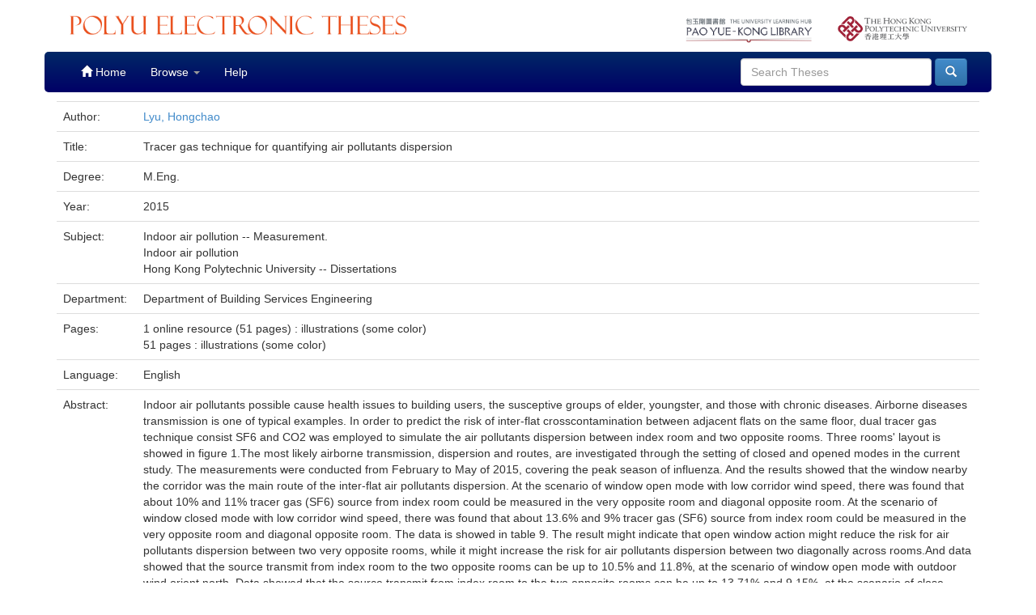

--- FILE ---
content_type: text/html;charset=UTF-8
request_url: https://theses.lib.polyu.edu.hk/handle/200/8235
body_size: 5546
content:




























<!DOCTYPE html>
<html>
    <head>
        <title>PolyU Electronic Theses: Tracer gas technique for quantifying air pollutants dispersion</title>
        <meta http-equiv="Content-Type" content="text/html; charset=UTF-8" />
        <meta name="Generator" content="DSpace 6.2" />
        <meta name="viewport" content="width=device-width, initial-scale=1.0">
        <link rel="shortcut icon" href="/favicon.ico" type="image/x-icon"/>
        <link rel="stylesheet" href="/static/css/jquery-ui-1.10.3.custom/redmond/jquery-ui-1.10.3.custom.css" type="text/css" />
        <link rel="stylesheet" href="/static/css/bootstrap/bootstrap.min.css" type="text/css" />
        <link rel="stylesheet" href="/static/css/bootstrap/bootstrap-theme.min.css" type="text/css" />
        <link rel="stylesheet" href="/static/css/bootstrap/dspace-theme.css" type="text/css" />

        <link rel="search" type="application/opensearchdescription+xml" href="/open-search/description.xml" title="DSpace"/>



	
                
                
                
                
                
                
                

                        
                        
                        
<link rel="schema.DCTERMS" href="http://purl.org/dc/terms/" />
<link rel="schema.DC" href="http://purl.org/dc/elements/1.1/" />
<meta name="DC.contributor" content="Department of Building Services Engineering" xml:lang="en_US" />
<meta name="DC.creator" content="Lyu, Hongchao" />
<meta name="DCTERMS.dateAccepted" content="2016-03-01T08:10:26Z" scheme="DCTERMS.W3CDTF" />
<meta name="DCTERMS.available" content="2016-03-01T08:10:26Z" scheme="DCTERMS.W3CDTF" />
<meta name="DCTERMS.issued" content="2016-03-01T08:10:26Z" scheme="DCTERMS.W3CDTF" />
<meta name="DC.identifier" content="b2826145" xml:lang="en_US" />
<meta name="DC.identifier" content="https://theses.lib.polyu.edu.hk/handle/200/8235" scheme="DCTERMS.URI" />
<meta name="DC.language" content="English" xml:lang="en_US" />
<meta name="DC.publisher" content="Hong Kong Polytechnic University" />
<meta name="DC.rights" content="All rights reserved" xml:lang="en_US" />
<meta name="DC.title" content="Tracer gas technique for quantifying air pollutants dispersion" xml:lang="en_US" />

<meta name="citation_title" content="Tracer gas technique for quantifying air pollutants dispersion" />
<meta name="citation_publisher" content="Hong Kong Polytechnic University" />
<meta name="citation_author" content="Lyu, Hongchao" />
<meta name="citation_pdf_url" content="https://theses.lib.polyu.edu.hk/bitstream/200/8235/1/b28261458.pdf" />
<meta name="citation_date" content="2015"><meta name="citation_abstract_html_url" content="https://theses.lib.polyu.edu.hk/handle/200/8235" />

                
                









        
        <script type='text/javascript' src="/static/js/jquery/jquery-1.10.2.min.js"></script>
        <script type='text/javascript' src='/static/js/jquery/jquery-ui-1.10.3.custom.min.js'></script>
        <script type='text/javascript' src='/static/js/bootstrap/bootstrap.min.js'></script>
        <script type='text/javascript' src='/static/js/holder.js'></script>
        <script type="text/javascript" src="/utils.js"></script>
        <script type="text/javascript" src="/static/js/choice-support.js"> </script>
        <!--


    
    
-->

    
    

<script async src="https://www.googletagmanager.com/gtag/js?id=G-EYPQSVMLMD"></script>
<script>
  window.dataLayer = window.dataLayer || [];
  function gtag(){dataLayer.push(arguments);}
  gtag('js', new Date());

  gtag('config', 'G-EYPQSVMLMD');
</script>


<!-- add GA download stats -->
        <script>
        $( document ).ready(function() {
                console.log( "ready!" );
                $("#downloadPdf").click(function(){
                        console.log("download pdf click");
			console.log($("#fileDescription")[0].innerText);
			console.log($("#downloadPdf")[0].href);
                        //gtag('send',{hitType: 'event', eventCategory: 'ETheses', eventAction: 'Fulltext download: ' + $("#fileDescription")[0].innerText, eventLabel: $("#downloadPdf")[0].href, transport: 'beacon'});
			gtag('event', 'Fulltext download', {'event_category': $("#fileDescription")[0].innerText,'event_label': $("#downloadPdf")[0].href,'transport_type': 'beacon'});
			//gtag('event', 'login', {'method': 'EThese'});
			//gaTrackClick("Thesis Download",$("#fileDescription")[0].innerText,$("#downloadPdf")[0].href);
                });
        });
        </script>
        <!-- end -->




<!-- HTML5 shim and Respond.js IE8 support of HTML5 elements and media queries -->
<!--[if lt IE 9]>
  <script src="/static/js/html5shiv.js"></script>
  <script src="/static/js/respond.min.js"></script>
<![endif]-->


    </head>

    
    
    <body class="undernavigation">
<a class="sr-only" href="#content">Skip navigation</a>


    
<header class="navbar navbar-inverse navbar-fixed-top" style="background-image: linear-gradient(to bottom,#FFFFFF 0,#FFFFFF 100%);     box-shadow: inset 0 0px 0 rgba(255,255,255,0.15), 0 0px 0px rgba(0,0,0,0.075);     border-color: #FFFFFF;" >

<div class="container" style="background-color: white;padding-top: 10px;padding-bottom: 10px;">
            <div class="col-md-6 col-sm-8 col-xs-12"><a href="/"><img id="home-logo" src="/image/lib_edbcs_logo.png" class="img img-responsive" style="max-height:40px;padding-top:5px"></a></div>
            <div class="col-md-2 hidden-sm hidden-xs pull-right"><a href="https://www.polyu.edu.hk" target="_blank"><img id="poly-logo" src="/image/logo_polyu.png" class="img img-responsive" style="max-height:50px;padding-top: 10px;"></a></div>
            <div class="col-md-2 hidden-sm hidden-xs pull-right"><a href="https://www.lib.polyu.edu.hk/" target="_blank"><img id="lib-logo" src="/image/lib_logo.png" class="img img-responsive" style="max-height:50px;padding-top: 10px;"></a></div>
            
            <br>
        </div>



            <div class="container" style="background-image: -ms-linear-gradient(#002866,#000066);background-image: -webkit-gradient(linear,left 0,left 100%,from(#002866),to(#000066)); border-radius: 5px;">
		

		<style>
			.navbar .navbar-nav>.active>a {
    background-color: #001866;
}
		</style>
                

























       <div class="navbar-header">
         <button type="button" class="navbar-toggle" data-toggle="collapse" data-target=".navbar-collapse">
           <span class="icon-bar"></span>
           <span class="icon-bar"></span>
           <span class="icon-bar"></span>
         </button>
         
       </div>
       <nav class="collapse navbar-collapse bs-navbar-collapse" role="navigation">
	<style>
	
.navbar-inverse .navbar-nav>li>a:hover {
    color: #fff;
    background-color: #8f0000;
}

	.navbar-inverse .navbar-nav>li>a {
    color: #FFFFFF;
}
      .navbar-inverse,     .navbar-nav>.active>a,.navbar-inverse	 .navbar-nav>.active>a:hover{
    color: #fff;
    background-color: #8f0000;

}

/*	.navbar-inverse .navbar-nav>.active>a, .navbar-inverse .navbar-nav>.active>a:hover, .navbar-inverse .navbar-nav>.active>a:focus {
    color: #fff;
    background-color: #8f0000; 
	
}*/

.navbar-inverse .navbar-nav>.open>a, .navbar-inverse .navbar-nav>.open>a:hover, .navbar-inverse .navbar-nav>.open>a:focus {
    color: #fff;
    /*background-color: #8f0000;*/
}

.navbar-inverse .navbar-nav>li>a:hover {
    color: #fff;
    background-color: #8f0000;
}

	</style>
         <ul class="nav navbar-nav">
           <li class=""><a href="/"><span class="glyphicon glyphicon-home"></span> Home</a></li>
                
           <li class="dropdown">
             <a href="#" class="dropdown-toggle" data-toggle="dropdown">Browse <b class="caret"></b></a>
             <ul class="dropdown-menu">
               <!--<li><a href="/community-list">Communities<br/>&amp;&nbsp;Collections</a></li>-->
				<li class="divider"></li>
        <li class="dropdown-header">Browse Items by:</li>
				
				
				
				      			<li><a href="/browse?type=author">Author</a></li>
					
				      			<li><a href="/browse?type=title">Title</a></li>
					
				      			<li><a href="/browse?type=department">Department</a></li>
					
				      			<li><a href="/browse?type=degree">Degree</a></li>
					
				      			<li><a href="/browse?type=year">Year</a></li>
					
				      			<li><a href="/browse?type=award">Award</a></li>
					
				    
				

            </ul>
          </li>
          <li class=""><script type="text/javascript">
<!-- Javascript starts here
document.write('<a href="#" onClick="var popupwin = window.open(\'/help/index.html\',\'dspacepopup\',\'height=600,width=550,resizable,scrollbars\');popupwin.focus();return false;">Help<\/a>');
// -->
</script><noscript><a href="/help/index.html" target="dspacepopup">Help</a></noscript></li>
       </ul>

 
 
       <div class="nav navbar-nav navbar-right">
		<ul class="nav navbar-nav navbar-right">
         <li class="dropdown">
         
           <!-- <a href="#" class="dropdown-toggle" data-toggle="dropdown"><span class="glyphicon glyphicon-user"></span> Sign on to: <b class="caret"></b></a>-->
	             
             <ul class="dropdown-menu">
               <li><a href="/mydspace">My ETheses</a></li>
               <li><a href="/subscribe">Receive email<br/>updates</a></li>
               <li><a href="/profile">Edit Profile</a></li>

		
             </ul>
           </li>
          </ul>
          
	
	<form method="get" action="/simple-search" class="navbar-form navbar-right">
	    <div class="form-group">
          <input type="text" class="form-control" placeholder="Search&nbsp;Theses" name="query" id="tequery" size="25"/>
        </div>
        <button type="submit" class="btn btn-primary"><span class="glyphicon glyphicon-search"></span></button>

	</form></div>
    </nav>

            </div>

</header>

<main id="content" role="main" style="padding-top:60px;">
                



        
<div class="container">
	






































		
		
		
		

                
                



    
    <table class="table itemDisplayTable">
<tr><td class="metadataFieldLabel dc_creator">Author:&nbsp;</td><td class="metadataFieldValue dc_creator"><a class="author"href="/browse?type=author&amp;value=Lyu%2C+Hongchao">Lyu,&#x20;Hongchao</a></td></tr>
<tr><td class="metadataFieldLabel dc_title">Title:&nbsp;</td><td class="metadataFieldValue dc_title">Tracer&#x20;gas&#x20;technique&#x20;for&#x20;quantifying&#x20;air&#x20;pollutants&#x20;dispersion</td></tr>
<tr><td class="metadataFieldLabel dcterms_educationalLevel">Degree:&nbsp;</td><td class="metadataFieldValue dcterms_educationalLevel">M.Eng.</td></tr>
<tr><td class="metadataFieldLabel dcterms_issued">Year:&nbsp;</td><td class="metadataFieldValue dcterms_issued">2015</td></tr>
<tr><td class="metadataFieldLabel dcterms_LCSH">Subject:&nbsp;</td><td class="metadataFieldValue dcterms_LCSH">Indoor&#x20;air&#x20;pollution&#x20;--&#x20;Measurement.<br />Indoor&#x20;air&#x20;pollution<br />Hong&#x20;Kong&#x20;Polytechnic&#x20;University&#x20;--&#x20;Dissertations</td></tr>
<tr><td class="metadataFieldLabel dc_contributor">Department:&nbsp;</td><td class="metadataFieldValue dc_contributor">Department&#x20;of&#x20;Building&#x20;Services&#x20;Engineering</td></tr>
<tr><td class="metadataFieldLabel dcterms_extent">Pages:&nbsp;</td><td class="metadataFieldValue dcterms_extent">1&#x20;online&#x20;resource&#x20;(51&#x20;pages)&#x20;:&#x20;illustrations&#x20;(some&#x20;color)<br />51&#x20;pages&#x20;:&#x20;illustrations&#x20;(some&#x20;color)</td></tr>
<tr><td class="metadataFieldLabel dc_language">Language:&nbsp;</td><td class="metadataFieldValue dc_language">English</td></tr>
<tr><td class="metadataFieldLabel dcterms_abstract">Abstract:&nbsp;</td><td class="metadataFieldValue dcterms_abstract">Indoor&#x20;air&#x20;pollutants&#x20;possible&#x20;cause&#x20;health&#x20;issues&#x20;to&#x20;building&#x20;users,&#x20;the&#x20;susceptive&#x20;groups&#x20;of&#x20;elder,&#x20;youngster,&#x20;and&#x20;those&#x20;with&#x20;chronic&#x20;diseases.&#x20;Airborne&#x20;diseases&#x20;transmission&#x20;is&#x20;one&#x20;of&#x20;typical&#x20;examples.&#x20;In&#x20;order&#x20;to&#x20;predict&#x20;the&#x20;risk&#x20;of&#x20;inter-flat&#x20;crosscontamination&#x20;between&#x20;adjacent&#x20;flats&#x20;on&#x20;the&#x20;same&#x20;floor,&#x20;dual&#x20;tracer&#x20;gas&#x20;technique&#x20;consist&#x20;SF6&#x20;and&#x20;CO2&#x20;was&#x20;employed&#x20;to&#x20;simulate&#x20;the&#x20;air&#x20;pollutants&#x20;dispersion&#x20;between&#x20;index&#x20;room&#x20;and&#x20;two&#x20;opposite&#x20;rooms.&#x20;Three&#x20;rooms&#39;&#x20;layout&#x20;is&#x20;showed&#x20;in&#x20;figure&#x20;1.The&#x20;most&#x20;likely&#x20;airborne&#x20;transmission,&#x20;dispersion&#x20;and&#x20;routes,&#x20;are&#x20;investigated&#x20;through&#x20;the&#x20;setting&#x20;of&#x20;closed&#x20;and&#x20;opened&#x20;modes&#x20;in&#x20;the&#x20;current&#x20;study.&#x20;The&#x20;measurements&#x20;were&#x20;conducted&#x20;from&#x20;February&#x20;to&#x20;May&#x20;of&#x20;2015,&#x20;covering&#x20;the&#x20;peak&#x20;season&#x20;of&#x20;influenza.&#x20;And&#x20;the&#x20;results&#x20;showed&#x20;that&#x20;the&#x20;window&#x20;nearby&#x20;the&#x20;corridor&#x20;was&#x20;the&#x20;main&#x20;route&#x20;of&#x20;the&#x20;inter-flat&#x20;air&#x20;pollutants&#x20;dispersion.&#x20;At&#x20;the&#x20;scenario&#x20;of&#x20;window&#x20;open&#x20;mode&#x20;with&#x20;low&#x20;corridor&#x20;wind&#x20;speed,&#x20;there&#x20;was&#x20;found&#x20;that&#x20;about&#x20;10%&#x20;and&#x20;11%&#x20;tracer&#x20;gas&#x20;(SF6)&#x20;source&#x20;from&#x20;index&#x20;room&#x20;could&#x20;be&#x20;measured&#x20;in&#x20;the&#x20;very&#x20;opposite&#x20;room&#x20;and&#x20;diagonal&#x20;opposite&#x20;room.&#x20;At&#x20;the&#x20;scenario&#x20;of&#x20;window&#x20;closed&#x20;mode&#x20;with&#x20;low&#x20;corridor&#x20;wind&#x20;speed,&#x20;there&#x20;was&#x20;found&#x20;that&#x20;about&#x20;13.6%&#x20;and&#x20;9%&#x20;tracer&#x20;gas&#x20;(SF6)&#x20;source&#x20;from&#x20;index&#x20;room&#x20;could&#x20;be&#x20;measured&#x20;in&#x20;the&#x20;very&#x20;opposite&#x20;room&#x20;and&#x20;diagonal&#x20;opposite&#x20;room.&#x20;The&#x20;data&#x20;is&#x20;showed&#x20;in&#x20;table&#x20;9.&#x20;The&#x20;result&#x20;might&#x20;indicate&#x20;that&#x20;open&#x20;window&#x20;action&#x20;might&#x20;reduce&#x20;the&#x20;risk&#x20;for&#x20;air&#x20;pollutants&#x20;dispersion&#x20;between&#x20;two&#x20;very&#x20;opposite&#x20;rooms,&#x20;while&#x20;it&#x20;might&#x20;increase&#x20;the&#x20;risk&#x20;for&#x20;air&#x20;pollutants&#x20;dispersion&#x20;between&#x20;two&#x20;diagonally&#x20;across&#x20;rooms.And&#x20;data&#x20;showed&#x20;that&#x20;the&#x20;source&#x20;transmit&#x20;from&#x20;index&#x20;room&#x20;to&#x20;the&#x20;two&#x20;opposite&#x20;rooms&#x20;can&#x20;be&#x20;up&#x20;to&#x20;10.5%&#x20;and&#x20;11.8%,&#x20;at&#x20;the&#x20;scenario&#x20;of&#x20;window&#x20;open&#x20;mode&#x20;with&#x20;outdoor&#x20;wind&#x20;orient&#x20;north.&#x20;Data&#x20;showed&#x20;that&#x20;the&#x20;source&#x20;transmit&#x20;from&#x20;index&#x20;room&#x20;to&#x20;the&#x20;two&#x20;opposite&#x20;rooms&#x20;can&#x20;be&#x20;up&#x20;to&#x20;13.71%&#x20;and&#x20;9.15%,&#x20;at&#x20;the&#x20;scenario&#x20;of&#x20;close&#x20;mode&#x20;with&#x20;about&#x20;corridor&#x20;wind&#x20;speed&#x20;reaches&#x20;about&#x20;0.16m&#x2F;s.</td></tr>
<tr><td class="metadataFieldLabel dc_rights">Rights:&nbsp;</td><td class="metadataFieldValue dc_rights">All&#x20;rights&#x20;reserved</td></tr>
<tr><td class="metadataFieldLabel dcterms_accessRights">Access:&nbsp;</td><td class="metadataFieldValue dcterms_accessRights">restricted&#x20;access</td></tr>
</table><br/>
<div class="panel panel-info"><div class="panel-heading">Files in This Item:</div>
<table class="table panel-body"><tr><th id="t1" class="standard">File</th>
<th id="t2" class="standard">Description</th>
<th id="t3" class="standard">Size</th><th id="t4" class="standard">Format</th><th>&nbsp;</th></tr>
<tr><td headers="t1" class="standard break-all"><a target="_blank" href="https://ezproxy.lb.polyu.edu.hk/login?url=https://theses.lib.polyu.edu.hk//bitstream/200/8235/1/b28261458.pdf">b28261458.pdf</a></td><td id="fileDescription" headers="t2" class="standard break-all">For All Users (off-campus access for PolyU Staff & Students only)</td><td headers="t3" class="standard">5 MB</td><td headers="t4" class="standard">Adobe PDF</td><td class="standard" align="center"><a id="downloadPdf" class="btn btn-primary" target="_blank" href="https://ezproxy.lb.polyu.edu.hk/login?url=https://theses.lib.polyu.edu.hk//bitstream/200/8235/1/b28261458.pdf">View/Open</a></td></tr></table>
</div>

<div class="container row">






    

</div>
<br/>
    

<br/>
    

   <div align="center"> 
	<div class="panel panel-info" style="width:80%;"><div class="panel-heading" style="
    text-align: center;
    ">Copyright Undertaking</div>
    <div class="panel-body" style="padding: 15px 100px 15px 100px;    background-image: -webkit-gradient(linear,left 0,left 100%,from(#f0f7fb),to(#b9def0)); text-align:left;">
    
    <p>As a bona fide Library user, I declare that:</p><ol><li>I will abide by the rules and legal ordinances governing copyright regarding the use of the Database.</li><li>I will use the Database for the purpose of my research or private study only and not for circulation or further reproduction or any other purpose.</li><li>I agree to indemnify and hold the University harmless from and against any loss, damage, cost, liability or expenses arising from copyright infringement or unauthorized usage.</li></ol><p>By downloading any item(s) listed above, you acknowledge that you have read and understood the copyright undertaking as stated above, and agree to be bound by all of its terms.</p>
    </div>
</div></div>


<a class="btn btn-default" href="/handle/200/8235?mode=full">
        Show full item record
    </a>


 <br />
<br />
<div class="well">Please use this identifier to cite or link to this item:
                <code>https://theses.lib.polyu.edu.hk/handle/200/8235</code></div>
   












            

</div>
</main>
            
             <footer class="navbar navbar-inverse navbar-bottom" style="background-image: linear-gradient(to bottom,#FFFFFF 0,#FFFFFF 100%); box-shadow: inset 0 0px 0 rgba(255,255,255,0.15), 0 0px 0px rgba(0,0,0,0.075); background-color: #222; border-color: #FFFFFF;">
             <div id="libCredit" style="padding-top: 15px;background: #c3cfd6;color: #3c596a;" class="container navbar text-center">
                <p><a href="https://www.lib.polyu.edu.hk/about-us/library/regulations/privacy-policy-personal-information-collection-statement" target="_blank">Privacy Policy Statement</a>&nbsp;<b>|</b>&nbsp;<a href="https://www.lib.polyu.edu.hk/about-us/library/regulations/copyright" target="_blank">Copyright</a>&nbsp;<b>|</b>&nbsp;Pao Yue-kong Library, The Hong Kong Polytechnic University,Hung Hom, Kowloon, Hong Kong.</p>
            </div>
    </footer>
	<!-- Global site tag (gtag.js) - Google Analytics -->
<script async src="https://www.googletagmanager.com/gtag/js?id=G-EYPQSVMLMD"></script>
<script>
  window.dataLayer = window.dataLayer || [];
  function gtag(){dataLayer.push(arguments);}
  gtag('js', new Date());

  gtag('config', 'G-EYPQSVMLMD');
</script>


    </body>
</html>

